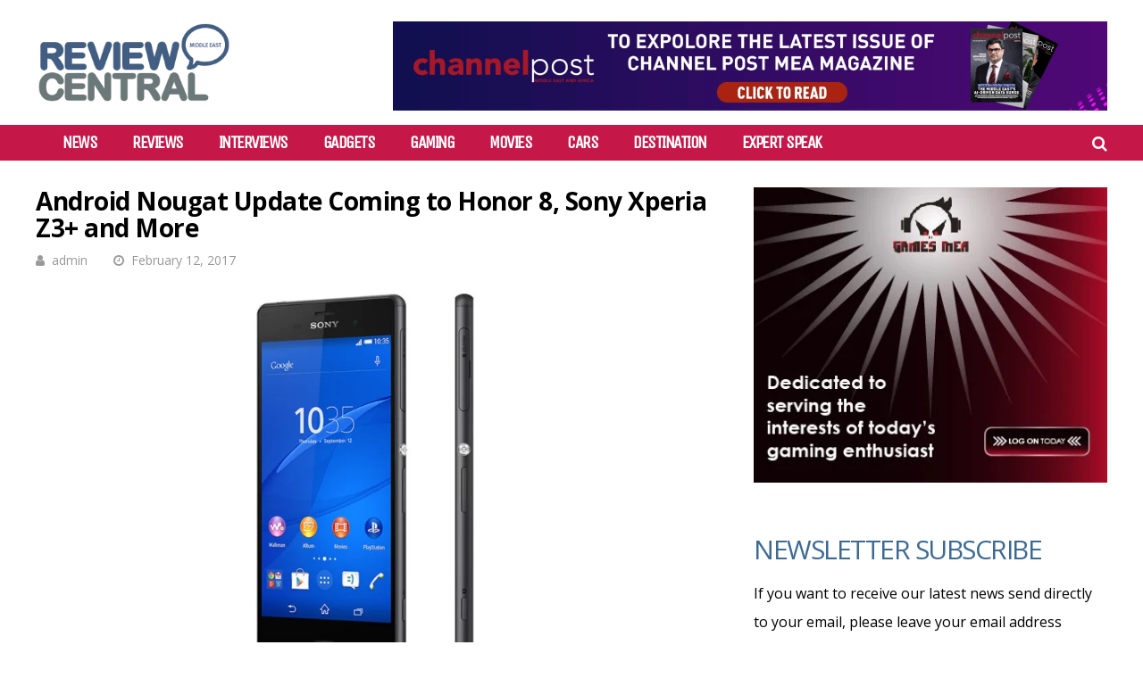

--- FILE ---
content_type: application/x-javascript
request_url: https://reviewcentralme.com/wp-content/themes/huber/lib/scripts/jquery.ui.totop.min.js?ver=6.7.1
body_size: 313
content:
!function(o){o.fn.UItoTop=function(n){var e=o.extend({text:"To Top",min:200,inDelay:600,outDelay:400,containerID:"toTop",containerHoverID:"toTopHover",scrollSpeed:1200,easingType:"linear"},n),t="#"+e.containerID,i="#"+e.containerHoverID;o("body").append('<a href="#" id="'+e.containerID+'">'+e.text+"</a>"),o(t).hide().on("click.UItoTop",function(){return o("html, body").animate({scrollTop:0},e.scrollSpeed,e.easingType),o("#"+e.containerHoverID,this).stop().animate({opacity:0},e.inDelay,e.easingType),!1}).prepend('<span id="'+e.containerHoverID+'"></span>').hover(function(){o(i,this).stop().animate({opacity:1},600,"linear")},function(){o(i,this).stop().animate({opacity:0},700,"linear")}),o(window).scroll(function(){var n=o(window).scrollTop();void 0===document.body.style.maxHeight&&o(t).css({position:"absolute",top:n+o(window).height()-50}),n>e.min?o(t).fadeIn(e.inDelay):o(t).fadeOut(e.Outdelay)})},o("body").hasClass("gp-no-back-to-top")||o().UItoTop({containerID:"gp-to-top",text:'<i class="fa fa-chevron-up"></i>',scrollSpeed:600})}(jQuery);